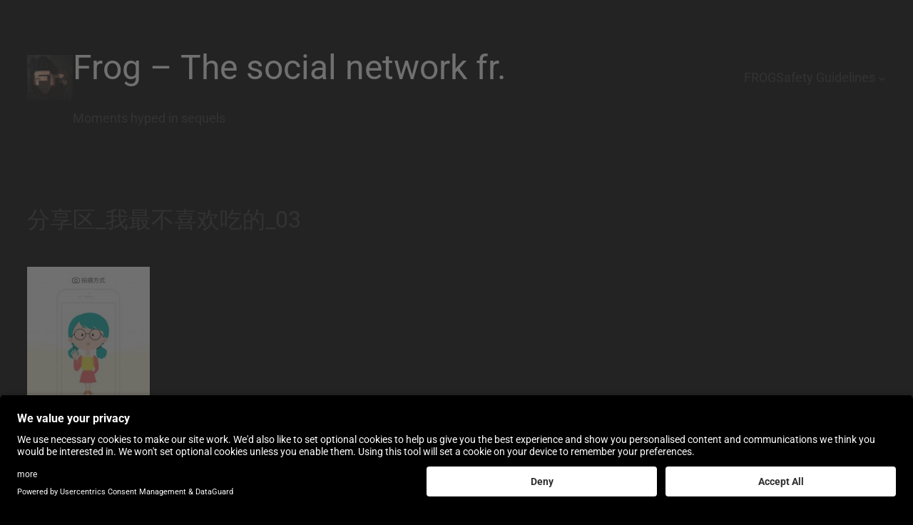

--- FILE ---
content_type: text/css
request_url: https://thefr.app/wp-content/uploads/elementor/css/post-3333.css?ver=1769113233
body_size: 542
content:
.elementor-kit-3333{--e-global-color-primary:#080B22;--e-global-color-secondary:#54595F;--e-global-color-text:#7A7A7A;--e-global-color-accent:#61CE70;--e-global-color-2fef83da:#4054B2;--e-global-color-3649d1e5:#23A455;--e-global-color-72b5119c:#000;--e-global-color-188690f3:#FFF;--e-global-typography-primary-font-family:"Roboto";--e-global-typography-primary-font-weight:600;--e-global-typography-secondary-font-family:"Roboto Slab";--e-global-typography-secondary-font-weight:400;--e-global-typography-text-font-family:"Roboto";--e-global-typography-text-font-weight:400;--e-global-typography-accent-font-family:"Roboto";--e-global-typography-accent-font-weight:500;background-color:#000000;}.elementor-kit-3333 e-page-transition{background-color:#FFBC7D;}.elementor-kit-3333 button,.elementor-kit-3333 input[type="button"],.elementor-kit-3333 input[type="submit"],.elementor-kit-3333 .elementor-button{text-shadow:0px 0px 10px rgba(0,0,0,0.3);}.elementor-kit-3333 button:hover,.elementor-kit-3333 button:focus,.elementor-kit-3333 input[type="button"]:hover,.elementor-kit-3333 input[type="button"]:focus,.elementor-kit-3333 input[type="submit"]:hover,.elementor-kit-3333 input[type="submit"]:focus,.elementor-kit-3333 .elementor-button:hover,.elementor-kit-3333 .elementor-button:focus{box-shadow:0px 0px 10px 0px rgba(0,0,0,0.5);}.elementor-kit-3333 input:not([type="button"]):not([type="submit"]),.elementor-kit-3333 textarea,.elementor-kit-3333 .elementor-field-textual{box-shadow:0px 0px 10px 0px rgba(0,0,0,0.5);}.elementor-section.elementor-section-boxed > .elementor-container{max-width:1280px;}.e-con{--container-max-width:1280px;--container-default-padding-top:0px;--container-default-padding-right:0px;--container-default-padding-bottom:0px;--container-default-padding-left:0px;}.elementor-widget:not(:last-child){--kit-widget-spacing:20px;}.elementor-element{--widgets-spacing:20px 20px;--widgets-spacing-row:20px;--widgets-spacing-column:20px;}{}h1.entry-title{display:var(--page-title-display);}.elementor-lightbox{--lightbox-text-color:#11002244;}@media(max-width:1024px){.elementor-section.elementor-section-boxed > .elementor-container{max-width:1024px;}.e-con{--container-max-width:1024px;}}@media(max-width:767px){.elementor-section.elementor-section-boxed > .elementor-container{max-width:767px;}.e-con{--container-max-width:767px;}}/* Start custom CSS */a:link,
a:visited,
a:hover,
a:active{
  color: #fff;
  text-decoration: none;
}/* End custom CSS */